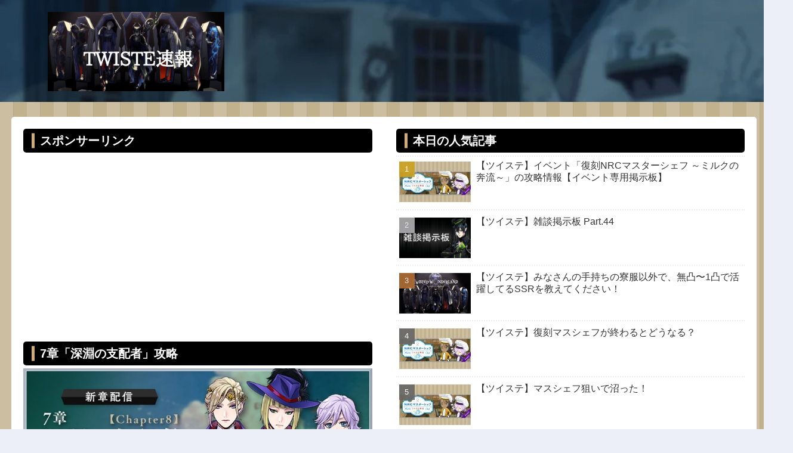

--- FILE ---
content_type: text/html; charset=utf-8
request_url: https://www.google.com/recaptcha/api2/aframe
body_size: 268
content:
<!DOCTYPE HTML><html><head><meta http-equiv="content-type" content="text/html; charset=UTF-8"></head><body><script nonce="7F4IGRFTUm-Nu35_ihzNSA">/** Anti-fraud and anti-abuse applications only. See google.com/recaptcha */ try{var clients={'sodar':'https://pagead2.googlesyndication.com/pagead/sodar?'};window.addEventListener("message",function(a){try{if(a.source===window.parent){var b=JSON.parse(a.data);var c=clients[b['id']];if(c){var d=document.createElement('img');d.src=c+b['params']+'&rc='+(localStorage.getItem("rc::a")?sessionStorage.getItem("rc::b"):"");window.document.body.appendChild(d);sessionStorage.setItem("rc::e",parseInt(sessionStorage.getItem("rc::e")||0)+1);localStorage.setItem("rc::h",'1768751081548');}}}catch(b){}});window.parent.postMessage("_grecaptcha_ready", "*");}catch(b){}</script></body></html>

--- FILE ---
content_type: text/css
request_url: https://twstsoku.com/wp-content/themes/cocoon-child-master/style.css?ver=6.9&fver=20240629073555
body_size: 2737
content:
@charset "UTF-8";

/*!
Theme Name: Cocoon Child
Description: Cocoon専用の子テーマ
Theme URI: https://wp-cocoon.com/
Author: わいひら
Author URI: https://nelog.jp/
Template:   cocoon-master
Version:    1.1.2
*/

/************************************
** 子テーマ用のスタイルを書く
************************************/
/*必要ならばここにコードを書く*/
.navi-in > ul {
	justify-content: flex-start;
}
.st-comment-author .fn {
  font-weight: bold;
  color: rgb(0, 153, 0);
}

.comment-title:before {
  font-family: FontAwesome;
  content: '\f27b';
  color: #fff;
  margin-right: 4px;
}
.commets-list {
  padding: 20px 20px 0 20px;
}
.commets-list > li {
  border-top: 2px dashed #72c7e6;
  margin: 30px 0;
  padding-top: 20px;
}
.commets-list > li:first-child {
  border: none;
  margin-top: 0;
  padding-top: 0;
}
.commets-list .children {
  border-left: 2px solid #ccc;
  margin: 0;
}
.commets-list .avatar {
  float: left;
  border-radius: 50%;
  margin-right: 10px;
}


.st-comment-content p {
  font-size: 12px;
  margin: 1em 0;
  line-height: 1.5em;
}
.comment-reply-link {
  color: #fff;
  border: none;
  border-radius: 20px;
  background: #72c7e6;
  padding: 1px 3px 1px 1px;
  transition: 0.5s;
}
.comment-reply-link:hover {
  color: #fff;
  background: #49add1;
  transition: 0.5s;
}
.commets-list .st-comment-body {
  margin-bottom: 0;
}

.commets-list .reply {
    text-align: left;
	padding: 15px 0px 10px 0px;
}

.post-title {
    font-size: 26px;
    margin: 16px 0;
    line-height: 1.3;
    padding: 0 0 10px 0;
    position: relative;
}
.post-title::after { /* グラーデーションラインをひく擬似要素 */
    content:"";
    display: block;
    position: absolute;
    bottom: -10px;
    height: 4px;
    width: 100%;
    background: -webkit-linear-gradient(left, #72c7e6 0%,#8ae2d7 100%);
    background: linear-gradient(to right, #72c7e6 0%,#8ae2d7 100%);
}


.cat-link { /* カテゴリー */
    color: #fff;
    text-decoration: none;
    display: inline-block;
    margin-right: 5px;
    padding: 2px 8px;
    font-size: 12px;
    background-color: #72c7e6;
    border-top-right-radius: 10px; /* 右上の角だけ丸く */
    border-bottom-left-radius: 10px; /* 左下の角だけ丸く */
    word-break: break-all;
}
.cat-link:hover { /* マウスホバー時 */
    opacity: 1;
    background: #49add1;
    transition: all .5s ease; /* ふわっと変化するアニメーション */
    color: #fff;
}
.tag-link { /* タグ */
    color: #fff;
    text-decoration: none;
    display: inline-block;
    margin-right: 5px;
    padding: 2px 8px;
    font-size: 12px;
    background-color: #72c7e6;
    border: none;
    border-top-right-radius: 10px;
    border-bottom-left-radius: 10px;
    word-break: break-all;
}
.tag-link:hover {
    background: #49add1;
    transition: all .5s ease;
    color: #fff;
}

.date-tags {
    line-height: .8;
    position: relative;
    color: #aaa; /* 文字色を薄くする */
    display: flex;
    flex-direction: row;  /* 左揃えにする */
}
.post-date {
    order: 1; /* 投稿日の表示順を1番目に */
}
.post-update {
    order: 2; /* 更新日の表示順を2番目に */
}
.post-date, .post-update {
    padding: 2px;
    display: inline;
    font-size: .8em; /* 少しだけ文字サイズを大きく */
}
.post-update .fa-history, .post-date .fa {
    display: none; /* Cocoon バージョン2以降のデフォルトアイコンを非表示に */
}
.post-date::before { /* 投稿日のアイコンの変更 */
    font-family: FontAwesome;
    content: "\f040";
    padding-right: 3px;
}
.post-update::before { /* 更新日のアイコンの変更 */
    font-family: FontAwesome;
    content: "\f021";
    padding-right: 3px;
}


.comment-author-label{
  display: none;
}

.commets-list{
  counter-reset: counter-comment;
}

.commets-list .st-comment-author{
  counter-increment: counter-comment;
}

.commets-list .st-comment-author::before{
  content: counter(counter-comment)".";
} 

.comment-form-email,.comment-form-url,.comment-notes{ display:none; }

.link_button2 {

font-size: 15px;
float: right;
font-weight: bold;/*太字に*/
  text-decoration: none;/*下線消す*/
  background: skyblue;/*背景を水色に*/
  color:white;/*文字を白に*/
  padding:5px 10px;/*内側の余白*/
  border-radius: 20px;/*角を丸くする*/
  font-family: 'Avenir','Arial';/*フォントをいい感じに*/
}}
.link_button2:hover {
  background: silver;/*背景色をシルバーに*/
  text-decoration: none;/*下線を消す*/
}

.listsample li{
	list-style-type:none !important;
	list-style-image:none !important;
	margin: 5px 0px 0px 0px !important;
}

.hisigata li{
	position:relative;
	padding-left:20px;
}
 
.hisigata li:after{
	content:'';
	display:block; 
	position:absolute; 
	background:#d1ac76;
	width:9px;
	height:9px; 
	top:8px; 
	left:5px; 
	transform:rotate(-45deg);
	-webkit-transform:rotate(-45deg);
	-o-transform:rotate(-45deg);
}

@media screen and (max-width: 834px) {
  main.main,
  div.sidebar {
    padding: 16px 8px 16px 8px;
  }
  .comment-reply-link {
  font-size:12px;
 }
}

table td {
       background: #fff;
}
table {
  border-collapse: collapse;
}
table th, table td {
  border: solid 1px black;
  /*実線 1px 黒*/
}

.article h2 {
 position: relative;
     padding:0.1em 0.1em 0.1em 1.4em;
background-color: #000;
     border-radius: 5px;
		color: white;
		margin: 0px 0px 5px;
}
.article h2::after {
     position: absolute;
     top: 50%;
     left:0.7em;
     transform:translateY(-50%);
     content: '';
     width: 5px;
     height:25px;
     background-color:#d1ac76;
}
.comment-area {
  display: flex;
  flex-direction: column-reverse;
}
/************************************
** ■メニュー／サイドバーのCLOSEボタンのカスタマイズ（常時表示対応）
************************************/
.menu-close-button { /*サイドバー*/
  overflow: visible!important; /*ボックス範囲内指定*/
  position: sticky!important; /*スクロール追従*/
  z-index: 99999!important; /*最前面に指定*/
  top: 20px; /*表示位置*/
  background: rgba(128, 128, 128,0.8); /*背景色*/
  width: 91%; /*横幅*/
  transform: scale(1.2); /*拡大表示*/
}
.menu-content .menu-drawer { /*メニュー*/
  padding:30px 1em 30px; /*上マージン調整*/
}
.menu-content .fas.fa-times { /*×アイコン*/
  padding-left: 30px; /*左側間隔調整*/
}

/*子コメントでも広告の表示欄を広げる*/
.depth-2 + .ad-area {
  margin-left: -22px;
}
.depth-3 + .ad-area {
  margin-left: -44px;
}
.depth-4 + .ad-area {
  margin-left: -66px;
}
.depth-5 + .ad-area {
  margin-left: -88px;
}
.depth-6 + .ad-area {
  margin-left: -110px;
}
.depth-7 + .ad-area {
  margin-left: -132px;
}
.depth-8 + .ad-area {
  margin-left: -154px;
}
.depth-9 + .ad-area {
  margin-left: -176px;
}
.depth-10 + .ad-area {
  margin-left: -198px;
}
.icon8 {
 font-size:18px;
}
/************************************
**ヘッダーロゴ
************************************/

.logo-image {
padding:0;
margin-left:0;
margin-top:1em;
margin-bottom:1em;
max-height:160px;
}
.logo {
text-align: left;
}
.logo-header img {
box-shadow: none!important;
}




/************************************
**ヘッダー　モバイル表示
************************************/
@media screen and (max-width: 1023px) and (min-width: 835px){/*835px以上で非表示にすると空白ができるので埋める*/
.admin-bar.mblt-header-mobile-buttons, .admin-bar.mblt-header-and-footer-mobile-buttons {
margin-top: 0;
	}}

@media (min-width:835px){
ul.mobile-header-menu-buttons.mobile-menu-buttons{/*835px以上でモバイルヘッダーを非表示*/
display:none;
}
}

@media screen and (min-width: 980px) {
img.site-logo-image{/*モバイル表示ロゴ*/
max-height:135px;
padding:2px 0 0 50px;
box-shadow:none;
	}}


/*記事タイトルを小さくする*/
.entry h2 a{
 line-height: 1.3;
}



/************************************
** レスポンシブデザイン用のメディアクエリ
************************************/
/*1023px以下*/
@media screen and (max-width: 1023px){
  /*必要ならばここにコードを書く*/
.icon {
	width: 31px;
	}
.icon5 {
	width: 22px;
	}

}

.testb {
	width: 18px;
	}
}

/*834px以下*/
@media screen and (max-width: 834px){
  /*必要ならばここにコードを書く*/
.icon2 {
	width: 38px;
	}
.icon3 {
	font-size:11px;
	}
	.icon7 {
	font-size:20px;
	}
}

/*480px以下*/
@media screen and (max-width: 480px){
  /*必要ならばここにコードを書く*/
}


--- FILE ---
content_type: application/javascript
request_url: https://twstsoku.com/wp-content/themes/cocoon-child-master/javascript.js?ver=6.9&fver=20230923043603
body_size: -244
content:
//ここに追加したいJavaScript、jQueryを記入してください。
//このJavaScriptファイルは、親テーマのJavaScriptファイルのあとに呼び出されます。
//JavaScriptやjQueryで親テーマのjavascript.jsに加えて関数を記入したい時に使用します。
(function($){
	$(function() {
		$("input#author").val("名無しのヴィランズ");
	});
})(jQuery);
$('.st-comment-datetime').each(function(i, elem) {
    $(elem).text($(elem).text().slice(4));
});